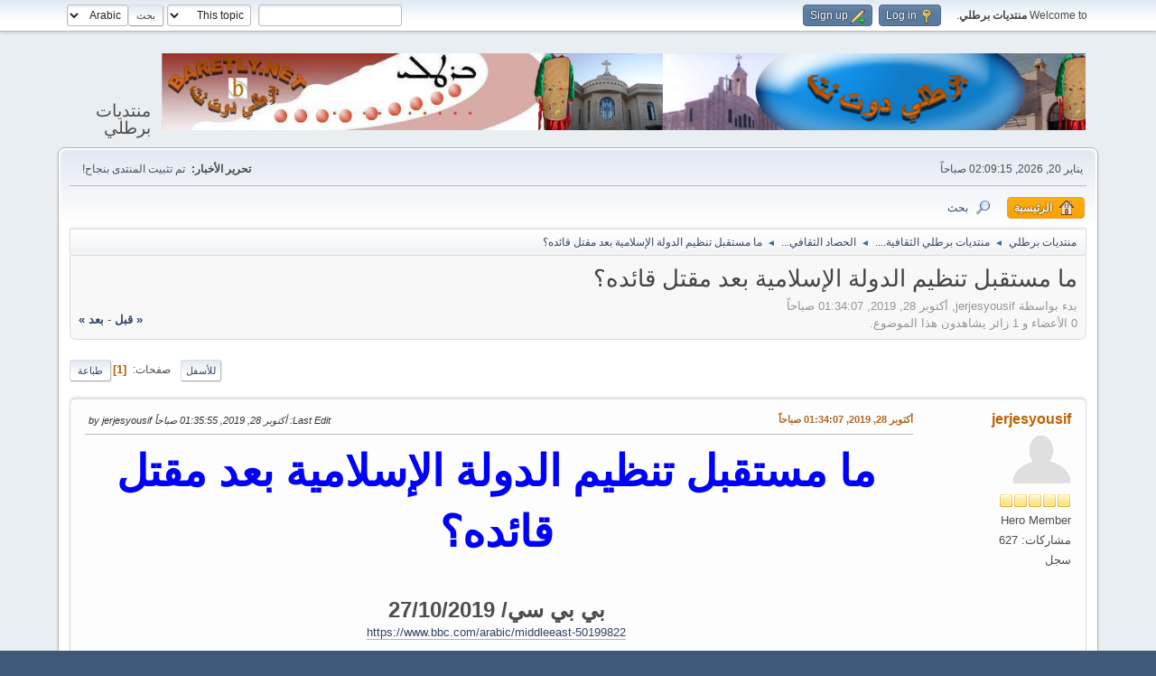

--- FILE ---
content_type: text/html; charset=UTF-8
request_url: https://baretly.net/index.php?topic=79731.0
body_size: 11808
content:
<!DOCTYPE html>
<html dir="rtl" lang="en-US">
<head>
	<meta charset="UTF-8">
	<link rel="stylesheet" href="https://baretly.net/Themes/default/css/minified_c12fc4d45d02fe75680210e3471c140e.css?smf215_1761724922">
	<style>
	img.avatar { max-width: 65px !important; max-height: 65px !important; }
	
	</style>
	<script>
		var smf_theme_url = "https://baretly.net/Themes/default";
		var smf_default_theme_url = "https://baretly.net/Themes/default";
		var smf_images_url = "https://baretly.net/Themes/default/images";
		var smf_smileys_url = "https://baretly.net/Smileys";
		var smf_smiley_sets = "fugue,alienine";
		var smf_smiley_sets_default = "fugue";
		var smf_avatars_url = "https://baretly.net/avatars";
		var smf_scripturl = "https://baretly.net/index.php?PHPSESSID=06277cea2f7c4a8d915f9e4853c38138&amp;";
		var smf_iso_case_folding = false;
		var smf_charset = "UTF-8";
		var smf_session_id = "53481bc9fda311abfaccb97f5fc4a8a5";
		var smf_session_var = "d2532a9b";
		var smf_member_id = 0;
		var ajax_notification_text = 'تحميل...';
		var help_popup_heading_text = 'A little lost? Let me explain:';
		var banned_text = 'نأسف ضيف, تم حظرك من استخدام هذا المنتدى!';
		var smf_txt_expand = 'Expand';
		var smf_txt_shrink = 'Shrink';
		var smf_collapseAlt = 'Hide';
		var smf_expandAlt = 'Show';
		var smf_quote_expand = false;
		var allow_xhjr_credentials = false;
	</script>
	<script src="https://ajax.googleapis.com/ajax/libs/jquery/3.6.3/jquery.min.js"></script>
	<script src="https://baretly.net/Themes/default/scripts/jquery.sceditor.bbcode.min.js?smf215_1761724922"></script>
	<script src="https://baretly.net/Themes/default/scripts/minified_ae035f2e7d0379998b1d32d3eac34ff0.js?smf215_1761724922"></script>
	<script src="https://baretly.net/Themes/default/scripts/minified_b7fce833af3deaa1f65fbeaad0affa77.js?smf215_1761724922" defer></script>
	<script>
		var smf_smileys_url = 'https://baretly.net/Smileys/fugue';
		var bbc_quote_from = 'مقتبس من';
		var bbc_quote = 'اقتباس';
		var bbc_search_on = 'في';
	var smf_you_sure ='هل أنت متأكد من أنك تريد فعل ذلك?';
	</script>
	<title> ما مستقبل تنظيم الدولة الإسلامية بعد مقتل قائده؟</title>
	<meta name="viewport" content="width=device-width, initial-scale=1">
	<meta property="og:site_name" content=" منتديات برطلي">
	<meta property="og:title" content=" ما مستقبل تنظيم الدولة الإسلامية بعد مقتل قائده؟">
	<meta property="og:url" content="https://baretly.net/index.php?PHPSESSID=06277cea2f7c4a8d915f9e4853c38138&amp;topic=79731.0">
	<meta property="og:description" content=" ما مستقبل تنظيم الدولة الإسلامية بعد مقتل قائده؟">
	<meta name="description" content=" ما مستقبل تنظيم الدولة الإسلامية بعد مقتل قائده؟">
	<meta name="theme-color" content="#557EA0">
	<link rel="canonical" href="https://baretly.net/index.php?topic=79731.0">
	<link rel="help" href="https://baretly.net/index.php?PHPSESSID=06277cea2f7c4a8d915f9e4853c38138&amp;action=help">
	<link rel="contents" href="https://baretly.net/index.php?PHPSESSID=06277cea2f7c4a8d915f9e4853c38138&amp;">
	<link rel="search" href="https://baretly.net/index.php?PHPSESSID=06277cea2f7c4a8d915f9e4853c38138&amp;action=search">
	<link rel="alternate" type="application/rss+xml" title=" منتديات برطلي - RSS" href="https://baretly.net/index.php?PHPSESSID=06277cea2f7c4a8d915f9e4853c38138&amp;action=.xml;type=rss2;board=40">
	<link rel="alternate" type="application/atom+xml" title=" منتديات برطلي - Atom" href="https://baretly.net/index.php?PHPSESSID=06277cea2f7c4a8d915f9e4853c38138&amp;action=.xml;type=atom;board=40">
	<link rel="index" href="https://baretly.net/index.php?PHPSESSID=06277cea2f7c4a8d915f9e4853c38138&amp;board=40.0">
</head>
<body id="chrome" class="action_messageindex board_40">
<div id="footerfix">
	<div id="top_section">
		<div class="inner_wrap">
			<ul class="floatleft" id="top_info">
				<li class="welcome">
					Welcome to <strong> منتديات برطلي</strong>.
				</li>
				<li class="button_login">
					<a href="https://baretly.net/index.php?PHPSESSID=06277cea2f7c4a8d915f9e4853c38138&amp;action=login" class="open" onclick="return reqOverlayDiv(this.href, 'Log in', 'login');">
						<span class="main_icons login"></span>
						<span class="textmenu">Log in</span>
					</a>
				</li>
				<li class="button_signup">
					<a href="https://baretly.net/index.php?PHPSESSID=06277cea2f7c4a8d915f9e4853c38138&amp;action=signup" class="open">
						<span class="main_icons regcenter"></span>
						<span class="textmenu">Sign up</span>
					</a>
				</li>
			</ul>
			<form id="languages_form" method="get" class="floatright">
				<select id="language_select" name="language" onchange="this.form.submit()">
					<option value="arabic" selected="selected">Arabic</option>
					<option value="english">English</option>
				</select>
				<noscript>
					<input type="submit" value="اذهب">
				</noscript>
			</form>
			<form id="search_form" class="floatright" action="https://baretly.net/index.php?PHPSESSID=06277cea2f7c4a8d915f9e4853c38138&amp;action=search2" method="post" accept-charset="UTF-8">
				<input type="search" name="search" value="">&nbsp;
				<select name="search_selection">
					<option value="all">Entire forum </option>
					<option value="topic" selected>This topic</option>
					<option value="board">This board</option>
				</select>
				<input type="hidden" name="sd_topic" value="79731">
				<input type="submit" name="search2" value="بحث" class="button">
				<input type="hidden" name="advanced" value="0">
			</form>
		</div><!-- .inner_wrap -->
	</div><!-- #top_section -->
	<div id="header">
		<h1 class="forumtitle">
			<a id="top" href="https://baretly.net/index.php?PHPSESSID=06277cea2f7c4a8d915f9e4853c38138&amp;"><img src="https://baretly.net/Themes/default/images/smflogo.png" alt=" منتديات برطلي"></a>
		</h1>
		<div id="siteslogan">منتديات برطلي</div>
	</div>
	<div id="wrapper">
		<div id="upper_section">
			<div id="inner_section">
				<div id="inner_wrap" class="hide_720">
					<div class="user">
						<time datetime="2026-01-20T02:09:15Z">يناير 20, 2026, 02:09:15 صباحاً</time>
					</div>
					<div class="news">
						<h2>تحرير الأخبار: </h2>
						<p>تم تثبيت المنتدى بنجاح!</p>
					</div>
				</div>
				<a class="mobile_user_menu">
					<span class="menu_icon"></span>
					<span class="text_menu">Main Menu</span>
				</a>
				<div id="main_menu">
					<div id="mobile_user_menu" class="popup_container">
						<div class="popup_window description">
							<div class="popup_heading">Main Menu
								<a href="javascript:void(0);" class="main_icons hide_popup"></a>
							</div>
							
					<ul class="dropmenu menu_nav">
						<li class="button_home">
							<a class="active" href="https://baretly.net/index.php?PHPSESSID=06277cea2f7c4a8d915f9e4853c38138&amp;">
								<span class="main_icons home"></span><span class="textmenu">الرئيسية</span>
							</a>
						</li>
						<li class="button_search">
							<a href="https://baretly.net/index.php?PHPSESSID=06277cea2f7c4a8d915f9e4853c38138&amp;action=search">
								<span class="main_icons search"></span><span class="textmenu">بحث</span>
							</a>
						</li>
					</ul><!-- .menu_nav -->
						</div>
					</div>
				</div>
				<div class="navigate_section">
					<ul>
						<li>
							<a href="https://baretly.net/index.php?PHPSESSID=06277cea2f7c4a8d915f9e4853c38138&amp;"><span> منتديات برطلي</span></a>
						</li>
						<li>
							<span class="dividers"> &#9668; </span>
							<a href="https://baretly.net/index.php?PHPSESSID=06277cea2f7c4a8d915f9e4853c38138&amp;#c2"><span>منتديات برطلي الثقافية....</span></a>
						</li>
						<li>
							<span class="dividers"> &#9668; </span>
							<a href="https://baretly.net/index.php?PHPSESSID=06277cea2f7c4a8d915f9e4853c38138&amp;board=40.0"><span>الحصاد الثقافي...</span></a>
						</li>
						<li class="last">
							<span class="dividers"> &#9668; </span>
							<a href="https://baretly.net/index.php?PHPSESSID=06277cea2f7c4a8d915f9e4853c38138&amp;topic=79731.0"><span> ما مستقبل تنظيم الدولة الإسلامية بعد مقتل قائده؟</span></a>
						</li>
					</ul>
				</div><!-- .navigate_section -->
			</div><!-- #inner_section -->
		</div><!-- #upper_section -->
		<div id="content_section">
			<div id="main_content_section">
		<div id="display_head" class="information">
			<h2 class="display_title">
				<span id="top_subject"> ما مستقبل تنظيم الدولة الإسلامية بعد مقتل قائده؟</span>
			</h2>
			<p>بدء بواسطة jerjesyousif, أكتوبر 28, 2019, 01:34:07 صباحاً</p>
			<span class="nextlinks floatright"><a href="https://baretly.net/index.php?PHPSESSID=06277cea2f7c4a8d915f9e4853c38138&amp;topic=79731.0;prev_next=prev#new">&laquo; قبل</a> - <a href="https://baretly.net/index.php?PHPSESSID=06277cea2f7c4a8d915f9e4853c38138&amp;topic=79731.0;prev_next=next#new">بعد &raquo;</a></span>
			<p>0 الأعضاء و 1 زائر يشاهدون هذا الموضوع.
			</p>
		</div><!-- #display_head -->
		
		<div class="pagesection top">
			
		<div class="buttonlist floatright">
			
				<a class="button button_strip_print" href="https://baretly.net/index.php?PHPSESSID=06277cea2f7c4a8d915f9e4853c38138&amp;action=printpage;topic=79731.0"  rel="nofollow">طباعة</a>
		</div>
			 
			<div class="pagelinks floatleft">
				<a href="#bot" class="button">للأسفل</a>
				<span class="pages">صفحات</span><span class="current_page">1</span> 
			</div>
		<div class="mobile_buttons floatright">
			<a class="button mobile_act">User actions</a>
			
		</div>
		</div>
		<div id="forumposts">
			<form action="https://baretly.net/index.php?PHPSESSID=06277cea2f7c4a8d915f9e4853c38138&amp;action=quickmod2;topic=79731.0" method="post" accept-charset="UTF-8" name="quickModForm" id="quickModForm" onsubmit="return oQuickModify.bInEditMode ? oQuickModify.modifySave('53481bc9fda311abfaccb97f5fc4a8a5', 'd2532a9b') : false">
				<div class="windowbg" id="msg127133">
					
					<div class="post_wrapper">
						<div class="poster">
							<h4>
								<a href="https://baretly.net/index.php?PHPSESSID=06277cea2f7c4a8d915f9e4853c38138&amp;action=profile;u=551" title="View the profile of jerjesyousif">jerjesyousif</a>
							</h4>
							<ul class="user_info">
								<li class="avatar">
									<a href="https://baretly.net/index.php?PHPSESSID=06277cea2f7c4a8d915f9e4853c38138&amp;action=profile;u=551"><img class="avatar" src="https://baretly.net/avatars/default.png" alt=""></a>
								</li>
								<li class="icons"><img src="https://baretly.net/Themes/default/images/membericons/icon.png" alt="*"><img src="https://baretly.net/Themes/default/images/membericons/icon.png" alt="*"><img src="https://baretly.net/Themes/default/images/membericons/icon.png" alt="*"><img src="https://baretly.net/Themes/default/images/membericons/icon.png" alt="*"><img src="https://baretly.net/Themes/default/images/membericons/icon.png" alt="*"></li>
								<li class="postgroup">Hero Member</li>
								<li class="postcount">مشاركات: 627</li>
								<li class="poster_ip">سجل</li>
							</ul>
						</div><!-- .poster -->
						<div class="postarea">
							<div class="keyinfo">
								<div id="subject_127133" class="subject_title subject_hidden">
									<a href="https://baretly.net/index.php?PHPSESSID=06277cea2f7c4a8d915f9e4853c38138&amp;msg=127133" rel="nofollow"> ما مستقبل تنظيم الدولة الإسلامية بعد مقتل قائده؟</a>
								</div>
								
								<div class="postinfo">
									<span class="messageicon"  style="position: absolute; z-index: -1;">
										<img src="https://baretly.net/Themes/default/images/post/xx.png" alt="">
									</span>
									<a href="https://baretly.net/index.php?PHPSESSID=06277cea2f7c4a8d915f9e4853c38138&amp;msg=127133" rel="nofollow" title=" ما مستقبل تنظيم الدولة الإسلامية بعد مقتل قائده؟" class="smalltext">أكتوبر 28, 2019, 01:34:07 صباحاً</a>
									<span class="spacer"></span>
									<span class="smalltext modified floatright mvisible" id="modified_127133"><span class="lastedit">Last Edit</span>: أكتوبر 28, 2019, 01:35:55 صباحاً by jerjesyousif
									</span>
								</div>
								<div id="msg_127133_quick_mod"></div>
							</div><!-- .keyinfo -->
							<div class="post">
								<div class="inner" data-msgid="127133" id="msg_127133">
									<div class="centertext"><div class="inline_block"><b><span style="color: blue;" class="bbc_color"><span style="font-size: 36pt;" class="bbc_size"> ما مستقبل تنظيم الدولة الإسلامية بعد مقتل قائده؟</span></span></b></div></div><br /><br /><div class="centertext"><div class="inline_block"><b><span style="font-size: 18pt;" class="bbc_size">بي بي سي/ 27/10/2019</span></b></div></div><div class="centertext"><div class="inline_block"><a href="https://www.bbc.com/arabic/middleeast-50199822" class="bbc_link" target="_blank" rel="noopener">https://www.bbc.com/arabic/middleeast-50199822</a> </div></div><br /><div class="centertext"><div class="inline_block"><span style="font-size: 24pt;" class="bbc_size"><br /><br />خلال أقل من شهر، طرأ متغيران متناقضان بشأن مستقبل تنظيم الدولة الإسلامية في منطقة الشرق الأوسط: فمع بدء العملية التركية، برزت مخاوف من إمكانية هروب عناصر التنظيم المعتقلين لدى قوات حماية الشعب الكردية، ومن ثم عودة نشاط التنظيم في شمالي سوريا.<br />واليوم، أعلن الرئيس الأمريكي دونالد ترامب مقتل زعيم تنظيم الدولة الإسلامية، أبو بكر البغدادي، خلال عملية أمريكية في شمالي سوريا، أسفرت أيضا عن مقتل عدد من قيادات التنظيم.<br />ويثير هذان المتغيران الكثير من الأسئلة بشأن مستقبل هذا التنظيم وما هي الاستراتيجيات والآليات القتالية التي سيلجأ لها بعد خسارته لقائده و&quot;دولة خلافته&quot;؟ وهل سيسعى التنظيم للاستفادة من معطيات العملية التركية الأخيرة في شمالي سوريا؟<br />الشتات الإرهابي بعد دولة الخلافة<br /><br />إن أي نظرة فاحصة في طبيعة السيناريوهات المستقبلية للتنظيم لابد من أن تنطلق من النظر إلى طبيعية الهيكلية التنظيمة فيه مقارنة بالتنظيمات الجهادية الأخرى وطبيعة العناصر المنتمية إليه.<br />ويرى عدد من الباحثين أن تنظيم الدولة الإسلامية شكل ذروة تطور غير مألوفة في نشاط الجماعات &quot;الجهادية&quot; العالمية، وبدت مبتكرة في العديد من خصائصها واستراتيجياتها.<br /><br />ومن الباحثين المتبنين لهذا الرأي كولين كلارك، الباحث في معهد أبحاث السياسة الخارجية، والاستاذ المساعد جامعة كارينغي ميلون الأمريكية، ومؤلف كتاب &quot;ما بعد الخلافة: تنظيم الدولة الإسلامية والشتات الإرهابي&quot;، الذي ينطلق في نظرته تلك من المقارنة بين استراتيجية تنظيم القاعدة وتنظيم الدولة الإسلامية.<br />ويرى كلارك أن واحدة من الاختلافات الأساسية بين التنظيمين &quot;الجهاديين&quot; أن تنظيم الدولة الإسلامية تبنى منذ بدايته هيكلا تنظيميا صارما ومنضبطا من أعلى قياداته إلى أصغر مراتبه، ولم يكن يتمتع بالحرية النسبية في اتخاذ القرار للقيادات الفرعية التي كانت تميز الكثير من عمليات القاعدة.<br />وقد تمكن، بحسب وثائق التنظيم، من جمع نحو 43 ألف مقاتل أجنبي من 120 بلدا، ويتسم 5 في المئة منهم فقط بأنهم على معرفة متقدمة بالشريعة الإسلامية،ويوصف نحو 70 في المئة منهم بأن لهم معرفة أولية بسيطة بالتعاليم الإسلامية.<br />ويلمح كلارك في كتابه، مستندا إلى جدل عدد من الباحثين بشأن طبيعة المقاتلين المجندين في التنظيم ومن بينهم الباحث البلجيكي، ريك كولسيت، الذي يرى أن &quot;الانضمام الى تنظيم الدولة الإسلامية مجرد تحول آخر إلى شكل من أشكال السلوك المنحرف، كنوع من السلوك الذي يأتي بعد الانخراط في عصابات الشوارع وأعمال الشغب والاتجار بالمخدرات وجنوح الاحداث&quot;.<br />وتبرز قدرة أعضاء التنظيم على تمويل عملياتهم من ممارسة عمليات الابتزاز والنهب، مقارنة بالتصور المثالي عن المتشدد الديني &quot;الجهادي&quot; الذي يستند إلى تصور مثالي عن الخلافة من الماضي الإسلامي، مقابل &quot;خلافة حديثة&quot;، كانت تتوفر على موارد تقدر بستة مليارات دولار في ذروتها، إذ جنت من الضرائب وعمليات الابتزاز نحو 360 مليون دولار، فضلا عن نحو 500 مليون أخرى من سرقة مصارف مدينة الموصل العراقية، وما يقدر من 500 مليون دولار من تهريب النفط والغاز، فضلا عن إيرادات أخرى.<br />وكان كلارك قد أجمل، في شهادة قدمها أمام لجنة الأمن القومي في الكونغرس الأمريكي، في يوليو/تموز 2017، توقعات لثلاثة توجهات لمقاتلي التنظيم عند تفككه. الأول يتعلق بالمقاتلين المتشددين في ولائهم للتنظيم، والذين يفضلون البقاء في سوريا والعراق، والعمل بشكل سري، وإعادة تنظيم صفوفهم.<br />والاحتمال الثاني يتعلق بالمقاتلين الذين أطلق عليهم اسم &quot;المرتزقة&quot;، وهؤلاء سيبحثون عن التنظيم الأقوى في أي منطقة أخرى ويتوجهون للانضمام إليه، حتى إذا كان تنظيم القاعدة المنافس الأكبر لتنظم الدولة الإسلامية.<br />أما الاحتمال الثالث، فهو تشرذم مجموعة من المقاتلين في محاولتهم العودة إلى بلادهم أو أي بلد آخر يمكنهم تنفيذ عملياتهم فيه، وربما الانضمام إلى (أو تكوين) مجموعات جهادية أصغر.<br />مخاوف بعد العملية التركية<br /><br />على الرغم من خسارة تنظيم الدولة الإسلامية لآخر معاقله في قرية باغوز بشرق سوريا في مارس/أذار 2019 الماضي، الأمر الذي اعتُبر آنذاك النهاية الرسمية لدولة الخلافة التي أعلنها البغدادي عام 2014، لكن الخبراء والمسؤولون العسكريين لم يكونوا على نفس درجة الاطمئنان، نظرا للتهديد الذي يشكله أفراد التنظيم المنتشرين حول العالم، وقدرتهم على شن هجمات جديدة.<br />وكان من بين المشككين الجنرال جوزيف باتل، قائد المنطقة العسكرية الوسطى الأمريكية، الذي قال إنه من الضروري الاستمرار في مطاردة التنظيم بقياداته ومقاتليه وتسهيلاته وموارده وأيديولوجيته.<br />كما تنبأ عسكريون في وزارة الدفاع الأمريكية ببعث جديد للتنظيم خلال 6-12 شهرا إذا لم يتواصل الضغط عليه ومطاردة أفراده، إذ مازال الآلاف من مقاتليه على قيد الحياة، وليسوا جميعا في السجون، وقد أقسموا على مواصلة القتال من خلال ما وصفوه بـ &quot;حرب استنزاف&quot;، آملين بذلك أن يدحروا أعداءهم من خلال سلسلة من الهجمات التي يخطط لها في الخفاء.<br />وهناك خطران أساسيان هنا. أولهما وأهمهما في الوقت الحالي هو احتمال فرار مقاتلي التنظيم من المحتجزين في سجون قوات سوريا الديمقراطية، الذين يقدر عددهم بنحو 12,000 مقاتل، بالإضافة إلى 70,000 من ذويهم في مخيمات تسيطر عليها قوات سوريا الديمقراطية أيضا، مثل مخيم الهول.<br />وهناك مخاوف متزايدة داخل أجهزة الاستخبارات الغربية بأنه في حال نجح مقاتلو تنظيم الدولة الإسلامية في الفرار من سجون قوات سوريا الديمقراطية، فإن بعض المتشددين منهم سيعودون إلى أوروبا بطريقة ما، ويخططون لهجمات أخرى مثلما حدث في لندن وباريس وبرشلونة وأماكن أخرى.<br />ومع بدء العملية التركية في شمال سوريا، أشار الأكراد مرارا إلى خطر عودة التنظيم مع استهداف الجيش التركي لقواتهم.<br />وأصبحت الآلية الكردية لمطاردة التنظيم مهددة بسبب انشغال القوات الكردية في مقاومة الجيش التركي، خاصة مع انسحاب القوات الأمريكية من شمال سوريا قبيل بدء العملية التركية.<br />وقال فرانك غاردنر، مراسل الشؤون الأمنية في بي بي سي إنه للوهلة الأولى، يمكن أن يعود عناصر تنظيم الدولة الإسلامية إلى نشاطهم، كون الجماعات الجهادية تنتعش حين تسود الفوضى والاضطرابات.<br />ويعزو البعض انتصار التحالف الغربي على تنظيم الدولة الإسلامية إلى تعاون القوات الكردية على الأرض، والتي وجدت نفسها مسؤولة عن حراسة آلاف السجناء من أفراد التنظيم الذين رفضت دولهم استردادهم.<br />وأوضح غاردنر أن التحالف الغربي فشل في التخطيط لتبعات هزيمة التنظيم بشكلٍ كافٍ، فليس هناك آلية مقبولة دوليا لتوجيه التهم ومحاكمة المتبقين من أفراده الذين اعتقلوا في المعارك.<br />وبدلا من وجود تلك الآلية، وُضع المعتقلون في سجون مكتظة، وفي ظروف أدانتها منظمات حقوق الإنسان، مع غياب أي احتمالية لمحاكمتهم.<br />ويمكن من هنا استنتاج أن يُحدث مقتل البغدادي اضطرابا في صفوف التنظيم لحين اختيار قيادة جديدة، أو اندماج ما تبقى منه مع تنظيم أكبر (مثل القاعدة أو الكيانات الموالية لها). أو ربما انشقاقها لتصبح مجموعات جهادية أصغر.<br />لكنه قد يصبح ذريعة للثأر أيضا، خاصة حال هروب المقاتلين من السجون الكردية التي عاشوا فيها ظروفا غاية في السوء، ليتعزز بذلك التنظيم عدديا ومعنويا.<br />ودأبت قيادات التنظيم الهاربة على الإعلان من آن إلى آخر عن عودة التنظيم إلى القتال. وفي العراق، وقبل الهجوم التركي بكثير، كانت هناك دلائل بالفعل على إمكانية إعادة تجمع التنظيم، وشن هجمات على نطاق صغير على مراكز للحكومة العراقية.<br />ويرى غاردنر أن النتيجة النهائية لهذا المشهد هي أنه من المحتمل أن يتزايد عدم الاستقرار في المنطقة في المستقبل، حتى تتوقف القوى المتناحرة عن التنافس، تاركة للشعوب الفرصة للحصول على شيء هي في أمس الحاجة إليه، وهو الحكم الرشيد.<br />النموذج العراقي<br /><br />واستعان الخبراء في هذا التحليل بخبرة سابقة مع نهاية التنظيم في العراق، حيث أعلنت الحكومة العراقية في ديسمبر/كانون الأول 2017 انتصار قواتها على التنظيم واستعادة الأراضي التي سيطر عليها.<br />لكن الأمين العام للأمم المتحدة، أنطونيو غوتيريش، قدم تقريرا لمجلس الأمن في فبراير/شباط 2019، جاء فيه أن التنظيم تحول إلى العمل السري في العراق.<br />وقال غوتيريش في تقريره: &quot;إنهم في مرحلة انتقالية، انتقلت فيها مهام القيادات الرئيسية لخلايا التنظيم في الأقاليم&quot;.<br />كما جاء في التقرير أن &quot;هذه الخلايا تخطط لأنشطة للتهوين من سلطة الحكومة، وخلق انفلات أمني، وتخريب المصالحة المجتمعية، ومضاعفة كلفة إعادة البناء ومكافحة الإرهاب. وتتضمن هذه الأنشطة الخطف مقابل فدية، واغتيال القيادات المحلية، وشن هجمات ضد مؤسسات الدولة&quot;.<br />وينشط مقاتلو التنظيم في المناطق المعزولة ذات التضاريس الصعبة &quot;ما يسهل حركتهم وتخطيطهم لشن هجمات، مثل صحراء الأنبار ومناطق بمحافظة نينوى والجبال التي تحيط بكركوك ومناطق بمحافظتي صلاح الدين وديالى&quot;.<br />وتوقع الخبراء أن يتبع التنظيم نفس النهج في سوريا إذا لم يعمل التحالف الذي تقوده الولايات المتحدة على اجتثاث جذوره في المنطقة.<br />فتقرير غوتيريش قدّر أعداد مقاتلي التنظيم في العراق وسوريا بما يتراوح بين 14-18 ألف مقاتل، بجانب ثلاثة آلاف من المقاتلين الأجانب.<br />وذكر جيمس جيفري، المبعوث الأمريكي الخاص لسوريا، أن هناك ما يتراوح بين 15-20 ألفا من مقاتلي التنظيم النشطين في المنطقة، من بينهم خلايا نائمة.<br />وبحسب تقرير لوزارة الدفاع الأمريكي، يستطيع مقاتلو التنظيم الوصول للأسلحة الثقيلة، وتنفيذ تفجيرات واغتيالات في أنحاء البلاد. هذا بجانب القدرة التنظيمية الممتازة للقادة.<br />أين ينشط أفراد تنظيم الدولة الإسلامية حول العالم؟<br /><br />وينشط عناصر من تنظيم الإسلامية وموالون له في بقاع مختلفة من العالم، ويعلنون مسؤوليتهم عن الكثير من الهجمات عبر منصاتهم الإعلامية.<br />وتُظهر البيانات التي جمعها قسم المتابعة الإعلامية في بي بي سي (والذي أعدته مينا اللامي) أنه رغم خسارة التنظيم للكثير من الأراضي التي كان يسيطر عليها في سوريا والعراق بنهاية عام 2017، إلا أنه كان وراء 3670 هجوما حول العالم في عام 2018 (حوالي 11 هجوم يوميا).<br />هذا بالإضافة إلى 502 هجوم في أول شهرين من عام 2019، أثناء حصار باغوز.<br />ورُصدت طفرة في عدد العمليات التي تبناها التنظيم في سبتمبر/أيلول 2018. وغالبا ما ترتبط بالعملية التي شنتها قوات سوريا الديمقراطية، بدعم أمريكي، مطلع نفس الشهر على قرية هجين، أحد معاقل التنظيم إلى الشمال من قرية باغوز.<br />وعادة ما يُصعّد التنظيم من هجماته ردا على ما يتعرض له من هجمات، سواء في المناطق المحاصرة أو في مناطق أخرى حول العالم لتشتيت الانتباه والموارد بعيدا عن منطقة الحصار.<br />ورغم أن العراق وسوريا يصيبهما نصيب الأسد من العمليات التي ينفذها التنظيم، إلا أن العمليات تتواتر كذلك في أفغانستان والصومال والفلبين ونيجيريا وشبه جزيرة سيناء في مصر.<br />وأعلن التنظيم وجوده رسميا في هذه الدول والمناطق:<br /><br />&nbsp; &nbsp; العراق<br />&nbsp; &nbsp; سوريا<br />&nbsp; &nbsp; ليبيا<br />&nbsp; &nbsp; مصر<br />&nbsp; &nbsp; اليمن<br />&nbsp; &nbsp; المملكة العربية السعودية<br />&nbsp; &nbsp; الجزائر<br />&nbsp; &nbsp; خراسان (منطقة أفغانستان وباكستان)<br />&nbsp; &nbsp; &quot;القوقاز&quot;<br />&nbsp; &nbsp; &quot;شرق آسيا&quot;: وينشط غالبا في الفلبين<br />&nbsp; &nbsp; الصومال<br />&nbsp; &nbsp; &quot;غرب أفريقيا&quot;: وينشط غالبا في نيجيريا<br /><br />وفي بعض هذه المناطق، مثل الجزائر والسعودية، بالكاد يُرصد فيها أي نشاط. ومناطق أخرى، مثل القوقاز، نادرا ما يتبنى التنظيم أي هجوم فيها.<br />كما أعلن التنظيم مطلع هذا العام عن خططه زيادة نشاطه في تونس، التي نفذ فيها من قبل هجومين على متحف ومنتجع شاطئي عام 2015. وأعلن كذلك لأول مرة عن وجوده في بوركينا فاسو.<br />ويشير هذان الإعلانان، حتى لو كانا على سبيل الدعاية، إلى حرص التنظيم على الإبقاء على شعاره &quot;البقاء والتوسع&quot;.<br />ومن غير المستغرب أن يكون العراق وسوريا هما المسرح الأكبر لعمليات تنظيم الدولة الإسلامية، حيث تتوفر له أفضل الموارد.<br />ومن بين الهجمات التي وقعت عام 2018، كان نصيب العراق منها 1767 هجوما (48 في المئة)، و1124 هجوم في سوريا (31 في المئة).<br />كما شهد العام الماضي زيادة ملحوظة في نشاط الجماعات المرتبطة بالتنظيم. وكأنه يحاول تعويض خسائره في العراق وسوريا، ويُذكر الناس بنشاطه خارج منطقة الشرق الأوسط.<br />ففي عام 2018، تبنى التنظيم 316 هجوما في أفغانستان، و181 هجوما في شبه جزيرة سيناء، و73 في الصومال، و44 في نيجيريا، و41 في اليمن، 27 في الفلبين.<br />وشهد مطلع هذا العام زيادة ملحوظة في عدد الهجمات التي تبناها فرع التنظيم في غرب أفريقيا في نيجيريا، والتي استهدفت الجيش بشكل أساسي، في محاولة للحصول على السلاح وتعزيز قدراته.<br />وتبنى التنظيم 44 هجوما في نيجيريا خلال أول ثلاثة أشهر من العام، وهو ما يساوي إجمالي الهجمات التي نفذها في البلاد خلال عام 2018.<br />وفي يناير/كانون الثاني الماضي، أصدر فرع التنظيم في غرب أفريقيا بيانا يطالب فيه المسلمين بالهجرة إلى المنطقة والانضمام إليه، في إشارة إلى استعداده لاستقبال مجندين أجانب.<br />وفي 22 مارس/أذار، أعلن فرع التنظيم للمرة الأولى عن وجوده في بوركينا فاسو، حيث نفذ تنظيم القاعدة (المنافس الأكبر للدولة الإسلامية) عدة هجمات بالفعل.<br />كذلك زاد عدد العمليات التي تبناها التنظيم في الفلبين، حيث يدير عملياته عن طريق المجموعات الموالية التي تقاتل من أجل تأسيس دولة إسلامية مستقلة في الجنوب منذ عقود. لكن الهجمات، التي تستهدف الجيش بالأساس، ما زالت على نطاق محدود.<br />ورغم الدعوات المستمرة التي بثها داعمو التنظيم، إلا أنه لم يتبن أي هجمات كبرى في الغرب خلال عام 2018.<br />وفي عام 2017، تبنى التنظيم أربعة هجمات في المملكة المتحدة، من بينها تفجير مانشستر، وهجمات برشلونة في أسبانيا، وإطلاق النار في لاس فيغاس في الولايات المتحدة.<br />لكن يبدو أن بعض هذه الإعلانات مجرد انتهاز للفرصة، خاصة أن التنظيم لم يقدم دليل على تنفيذه هذه الهجمات.<br />وفي عام 2018، تبنى التنظيم سبع هجمات محدودة في الغرب، يبدو وكأنها مستلهمة من فكر التنظيم. شملت أربع هجمات بالسكين أو الذخيرة في فرنسا، وهجوم واحد في كل من بلجيكا وكندا وأستراليا.<br /></span></div></div>
								</div>
							</div><!-- .post -->
							<div class="under_message">
							</div><!-- .under_message -->
						</div><!-- .postarea -->
						<div class="moderatorbar">
						</div><!-- .moderatorbar -->
					</div><!-- .post_wrapper -->
				</div><!-- $message[css_class] -->
				<hr class="post_separator">
			</form>
		</div><!-- #forumposts -->
		<div class="pagesection">
			
		<div class="buttonlist floatright">
			
				<a class="button button_strip_print" href="https://baretly.net/index.php?PHPSESSID=06277cea2f7c4a8d915f9e4853c38138&amp;action=printpage;topic=79731.0"  rel="nofollow">طباعة</a>
		</div>
			 
			<div class="pagelinks floatleft">
				<a href="#main_content_section" class="button" id="bot">للأعلى</a>
				<span class="pages">صفحات</span><span class="current_page">1</span> 
			</div>
		<div class="mobile_buttons floatright">
			<a class="button mobile_act">User actions</a>
			
		</div>
		</div>
				<div class="navigate_section">
					<ul>
						<li>
							<a href="https://baretly.net/index.php?PHPSESSID=06277cea2f7c4a8d915f9e4853c38138&amp;"><span> منتديات برطلي</span></a>
						</li>
						<li>
							<span class="dividers"> &#9668; </span>
							<a href="https://baretly.net/index.php?PHPSESSID=06277cea2f7c4a8d915f9e4853c38138&amp;#c2"><span>منتديات برطلي الثقافية....</span></a>
						</li>
						<li>
							<span class="dividers"> &#9668; </span>
							<a href="https://baretly.net/index.php?PHPSESSID=06277cea2f7c4a8d915f9e4853c38138&amp;board=40.0"><span>الحصاد الثقافي...</span></a>
						</li>
						<li class="last">
							<span class="dividers"> &#9668; </span>
							<a href="https://baretly.net/index.php?PHPSESSID=06277cea2f7c4a8d915f9e4853c38138&amp;topic=79731.0"><span> ما مستقبل تنظيم الدولة الإسلامية بعد مقتل قائده؟</span></a>
						</li>
					</ul>
				</div><!-- .navigate_section -->
		<div id="moderationbuttons">
			
		</div>
		<div id="display_jump_to"></div>
		<div id="mobile_action" class="popup_container">
			<div class="popup_window description">
				<div class="popup_heading">
					User actions
					<a href="javascript:void(0);" class="main_icons hide_popup"></a>
				</div>
				
		<div class="buttonlist">
			
				<a class="button button_strip_print" href="https://baretly.net/index.php?PHPSESSID=06277cea2f7c4a8d915f9e4853c38138&amp;action=printpage;topic=79731.0"  rel="nofollow">طباعة</a>
		</div>
			</div>
		</div>
		<script>
			if ('XMLHttpRequest' in window)
			{
				var oQuickModify = new QuickModify({
					sScriptUrl: smf_scripturl,
					sClassName: 'quick_edit',
					bShowModify: true,
					iTopicId: 79731,
					sTemplateBodyEdit: '\n\t\t\t\t\t\t<div id="quick_edit_body_container">\n\t\t\t\t\t\t\t<div id="error_box" class="error"><' + '/div>\n\t\t\t\t\t\t\t<textarea class="editor" name="message" rows="12" tabindex="1">%body%<' + '/textarea><br>\n\t\t\t\t\t\t\t<input type="hidden" name="d2532a9b" value="53481bc9fda311abfaccb97f5fc4a8a5">\n\t\t\t\t\t\t\t<input type="hidden" name="topic" value="79731">\n\t\t\t\t\t\t\t<input type="hidden" name="msg" value="%msg_id%">\n\t\t\t\t\t\t\t<div class="righttext quickModifyMargin">\n\t\t\t\t\t\t\t\t<input type="submit" name="post" value="حفظ" tabindex="2" onclick="return oQuickModify.modifySave(\'53481bc9fda311abfaccb97f5fc4a8a5\', \'d2532a9b\');" accesskey="s" class="button"> <input type="submit" name="cancel" value="الغاء" tabindex="3" onclick="return oQuickModify.modifyCancel();" class="button">\n\t\t\t\t\t\t\t<' + '/div>\n\t\t\t\t\t\t<' + '/div>',
					sTemplateSubjectEdit: '<input type="text" name="subject" value="%subject%" size="80" maxlength="80" tabindex="4">',
					sTemplateBodyNormal: '%body%',
					sTemplateSubjectNormal: '<a hr'+'ef="' + smf_scripturl + '?topic=79731.msg%msg_id%#msg%msg_id%" rel="nofollow">%subject%<' + '/a>',
					sTemplateTopSubject: '%subject%',
					sTemplateReasonEdit: 'Reason for editing: <input type="text" name="modify_reason" value="%modify_reason%" size="80" maxlength="80" tabindex="5" class="quickModifyMargin">',
					sTemplateReasonNormal: '%modify_text',
					sErrorBorderStyle: '1px solid red'
				});

				aJumpTo[aJumpTo.length] = new JumpTo({
					sContainerId: "display_jump_to",
					sJumpToTemplate: "<label class=\"smalltext jump_to\" for=\"%select_id%\">انتقل إلى<" + "/label> %dropdown_list%",
					iCurBoardId: 40,
					iCurBoardChildLevel: 0,
					sCurBoardName: "الحصاد الثقافي...",
					sBoardChildLevelIndicator: "==",
					sBoardPrefix: "=> ",
					sCatSeparator: "-----------------------------",
					sCatPrefix: "",
					sGoButtonLabel: "اذهب!"
				});

				aIconLists[aIconLists.length] = new IconList({
					sBackReference: "aIconLists[" + aIconLists.length + "]",
					sIconIdPrefix: "msg_icon_",
					sScriptUrl: smf_scripturl,
					bShowModify: true,
					iBoardId: 40,
					iTopicId: 79731,
					sSessionId: smf_session_id,
					sSessionVar: smf_session_var,
					sLabelIconList: "أيقونة الرسالة",
					sBoxBackground: "transparent",
					sBoxBackgroundHover: "#ffffff",
					iBoxBorderWidthHover: 1,
					sBoxBorderColorHover: "#adadad" ,
					sContainerBackground: "#ffffff",
					sContainerBorder: "1px solid #adadad",
					sItemBorder: "1px solid #ffffff",
					sItemBorderHover: "1px dotted gray",
					sItemBackground: "transparent",
					sItemBackgroundHover: "#e0e0f0"
				});
			}
		</script>
			</div><!-- #main_content_section -->
		</div><!-- #content_section -->
	</div><!-- #wrapper -->
</div><!-- #footerfix -->
	<div id="footer">
		<div class="inner_wrap">
		<ul>
			<li class="floatright"><a href="https://baretly.net/index.php?PHPSESSID=06277cea2f7c4a8d915f9e4853c38138&amp;action=help">تعليمات</a> | <a href="https://baretly.net/index.php?PHPSESSID=06277cea2f7c4a8d915f9e4853c38138&amp;action=agreement">Terms and Rules</a> | <a href="#top_section">للأعلى &#9650;</a></li>
			<li class="copyright"><a href="https://baretly.net/index.php?PHPSESSID=06277cea2f7c4a8d915f9e4853c38138&amp;action=credits" title="License" target="_blank" rel="noopener">SMF 2.1.5 &copy; 2025</a>, <a href="https://www.simplemachines.org" title="Simple Machines" target="_blank" rel="noopener">Simple Machines</a></li>
		</ul>
		</div>
	</div><!-- #footer -->
<script>
window.addEventListener("DOMContentLoaded", function() {
	function triggerCron()
	{
		$.get('https://baretly.net' + "/cron.php?ts=1768874955");
	}
	window.setTimeout(triggerCron, 1);
		$.sceditor.locale["en"] = {
			"Width (optional):": "Width (optional):",
			"Height (optional):": "Height (optional):",
			"Insert": "Insert",
			"Description (optional):": "Description (optional)",
			"Rows:": "Rows:",
			"Cols:": "Cols:",
			"URL:": "URL:",
			"E-mail:": "E-mail:",
			"Video URL:": "Video URL:",
			"More": "More",
			"Close": "Close",
			dateFormat: "month/day/year"
		};
});
</script>
</body>
</html>